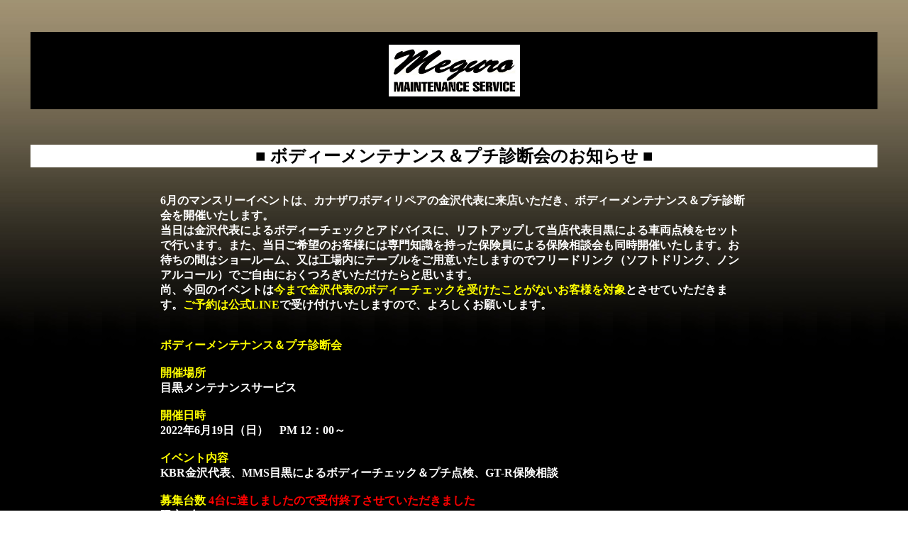

--- FILE ---
content_type: text/html
request_url: http://mmsgtr.com/event45.htm
body_size: 6004
content:
<!DOCTYPE HTML PUBLIC "-//W3C//DTD HTML 4.0 Transitional//EN">
<!-- saved from url=(0038)http://mmsgtr.com/index/okyakusama.htm -->
<HTML>
<HEAD>
<META content="IE=5.0000" http-equiv="X-UA-Compatible">
<meta http-equiv="Content-Type" content="text/html; charset=Shift_JIS">
<meta name="GENERATOR" content="JustSystems Homepage Builder Version 16.0.1.0 for Windows">
<meta http-equiv="Content-Style-Type" content="text/css">
<TITLE>ボディーメンテナンス＆プチ診断会</TITLE>
<STYLE type="text/css">
<!--
.style2 {
	font-size: 16px;
	font-weight: bold;
}
.style4 {
	color: #FF0000;
}
.style6 {
	color: #FF0000; font-size: 18px; 
}
.style7 {
	font-size: 18px; font-weight: bold; 
}
-->
</STYLE>
<SCRIPT type="text/javascript" language="JavaScript">
<!--HPB_SCRIPT_ROV_50
//
//  (C) 2010 株式会社ジャストシステム
//

// HpbImgPreload:
//
function HpbImgPreload()
{
  var appVer=parseInt(navigator.appVersion);
  var isNC=false,isN6=false,isIE=false;
  if (document.all && appVer >= 4) isIE=true; else
    if (document.getElementById && appVer > 4) isN6=true; else
      if (document.layers && appVer >= 4) isNC=true;
  if (isNC||isN6||isIE)
  {
    if (document.images)
    {
      var imgName = HpbImgPreload.arguments[0];
      var cnt;
      swImg[imgName] = new Array;
      for (cnt = 1; cnt < HpbImgPreload.arguments.length; cnt++)
      {
        swImg[imgName][HpbImgPreload.arguments[cnt]] = new Image();
        swImg[imgName][HpbImgPreload.arguments[cnt]].src = HpbImgPreload.arguments[cnt];
      }
    }
  }
}
// HpbImgFind:
//
function HpbImgFind(doc, imgName)
{
  for (var i=0; i < doc.layers.length; i++)
  {
    var img = doc.layers[i].document.images[imgName];
    if (!img) img = HpbImgFind(doc.layers[i], imgName);
    if (img) return img;
  }
  return null;
}
// HpbImgSwap:
//
function HpbImgSwap(imgName, imgSrc)
{
  var appVer=parseInt(navigator.appVersion);
  var isNC=false,isN6=false,isIE=false;
  if (document.all && appVer >= 4) isIE=true; else
    if (document.getElementById && appVer > 4) isN6=true; else
      if (document.layers && appVer >= 4) isNC=true;
  if (isNC||isN6||isIE)
  {
    if (document.images)
    {
      var img = document.images[imgName];
      if (!img) img = HpbImgFind(document, imgName);
      if (img) img.src = imgSrc;
    }
  }
}
var swImg; swImg=new Array;
//-->
</SCRIPT> <SCRIPT type="text/javascript" language="JavaScript">
<!--HPB_SCRIPT_PLD_50
HpbImgPreload('HPB_ROLLOVER1', 'index/IMG01.jpg', 'index/IMG01-2.jpg');
//-->
</SCRIPT> </HEAD>
<BODY background="index/gradation.jpg">
<DIV align="center">
  <table width="1200">
    <TBODY>
      <TR>
        <td align="center" valign="middle" width="1689">&nbsp;
        <P align="center" style="background-color : black;"><BR>
        <a href="index.html" id="HPB_ROLLOVER1" name="HPB_ROLLOVER1" onmouseout="HpbImgSwap('HPB_ROLLOVER1', 'index/IMG01.jpg');" onmouseover="HpbImgSwap('HPB_ROLLOVER1', 'index/IMG01-2.jpg');"><img src="index/IMG01.jpg" width="185" height="73" border="0" name="HPB_ROLLOVER1"></a><BR>
        <BR>
        </P>
        <br>
        <P align="center" style="background-color : #ffffff;"><FONT size="-2" style="font-size : 24px;"><B><FONT face="MS UI Gothic"><B style="font-size : 24px;">■</B></FONT> <font color="#000000"><b style="font-size : 24px;">ボディーメンテナンス＆プチ診断会のお知らせ</b></font> <FONT face="MS UI Gothic"><B style="font-size : 24px;">■</B></FONT></B></FONT><BR>
        </P>
        <BR>
        <table style="font-size : 16px;">
          <TBODY>
            <TR>
              <td align="left" valign="top" height="229" width="828"><b><font color="#ffffff">6月のマンスリーイベントは、カナザワボディリペアの金沢代表に来店いただき、ボディーメンテナンス＆プチ診断会を開催いたします。<br>
              当日は金沢代表によるボディーチェックとアドバイスに、リフトアップして当店代表目黒による車両点検をセットで行います。また、当日ご希望のお客様には専門知識を持った保険員による保険相談会も同時開催いたします。お待ちの間はショールーム、又は工場内にテーブルをご用意いたしますのでフリードリンク（ソフトドリンク、ノンアルコール）でご自由におくつろぎいただけたらと思います。<br>
              尚、今回のイベントは</font><font color="#ffff00">今まで金沢代表のボディーチェックを受けたことがないお客様を対象</font><font color="#ffffff">とさせていただきます。</font><font color="#ffff00">ご予約は公式LINE</font><font color="#ffffff">で受け付けいたしますので、よろしくお願いします。<br>
              <br>
              <br>
              </font><font color="#ffff00"><font color="#ffff00">ボディーメンテナンス＆プチ診断会</font><br>
              <br>
              開催場所<br>
              </font><font color="#ffffff">目黒メンテナンスサービス<br>
              <br>
              </font><font color="#ffff00">開催日時</font><font color="#ffffff"><br>
              2022年6月19日（日）　PM 12：00～<br>
              <br>
              </font><font color="#ffff00">イベント内容</font><font color="#ffffff"><br>
              KBR金沢代表、MMS目黒によるボディーチェック＆プチ点検、GT-R保険相談<br>
              <br>
              </font><font color="#ffff00">募集台数</font><font color="#ffffff"> </font><font color="#ff0000">4台に達しましたので受付終了させていただきました</font><font color="#ffffff"><br>
              限定4台<br>
              <br>
              </font><font color="#ffff00">参加受付締切</font><font color="#ffffff"><br>
              2022年6月15日（水）<br>
              <br>
              <font color="#ffff00">参加費</font><br>
              1台 ￥6,000-　（フリードリンク、次回のご来店時に使えるMマネーチケット500円分付き）<br>
              <br>
              <br>
              <br>
              <br>
              <br>
              </font></b></td>
            </TR>
          </TBODY>
        </table>
        </td>
      </TR>
    </TBODY>
  </table>
</DIV>
</BODY>
</HTML>